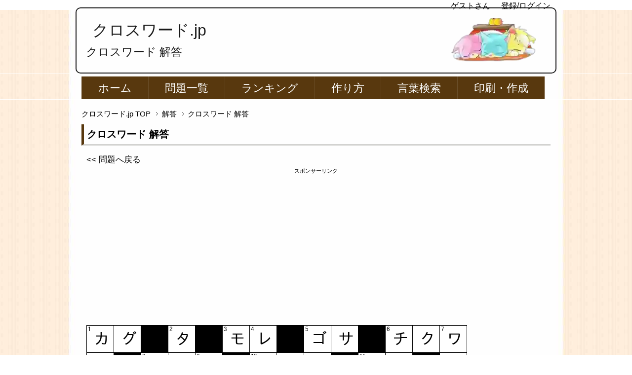

--- FILE ---
content_type: text/html; charset=utf-8
request_url: https://www.google.com/recaptcha/api2/aframe
body_size: 269
content:
<!DOCTYPE HTML><html><head><meta http-equiv="content-type" content="text/html; charset=UTF-8"></head><body><script nonce="CeJMZzx9fmT3eB_jGSW4vA">/** Anti-fraud and anti-abuse applications only. See google.com/recaptcha */ try{var clients={'sodar':'https://pagead2.googlesyndication.com/pagead/sodar?'};window.addEventListener("message",function(a){try{if(a.source===window.parent){var b=JSON.parse(a.data);var c=clients[b['id']];if(c){var d=document.createElement('img');d.src=c+b['params']+'&rc='+(localStorage.getItem("rc::a")?sessionStorage.getItem("rc::b"):"");window.document.body.appendChild(d);sessionStorage.setItem("rc::e",parseInt(sessionStorage.getItem("rc::e")||0)+1);localStorage.setItem("rc::h",'1767250166417');}}}catch(b){}});window.parent.postMessage("_grecaptcha_ready", "*");}catch(b){}</script></body></html>

--- FILE ---
content_type: text/plain
request_url: https://www.google-analytics.com/j/collect?v=1&_v=j102&a=1607863824&t=pageview&_s=1&dl=https%3A%2F%2Fxn--pckua2c4hla2f.jp%2F%25E8%25A7%25A3%25E7%25AD%2594%2F%25E3%2582%25AF%25E3%2583%25AD%25E3%2582%25B9%25E3%2583%25AF%25E3%2583%25BC%25E3%2583%2589%2Fa%2F%3Fcrossword_tag%3Ddiff_1414%26crossword_level%3D1%26crossword_group%3D1%26crossword_quiz%3D3&ul=en-us%40posix&dt=%E3%82%AF%E3%83%AD%E3%82%B9%E3%83%AF%E3%83%BC%E3%83%89%20%E8%A7%A3%E7%AD%94%20%7C%20%E3%82%AF%E3%83%AD%E3%82%B9%E3%83%AF%E3%83%BC%E3%83%89.jp&sr=1280x720&vp=1280x720&_u=YGBAgEABAAAAACAAI~&jid=1181268482&gjid=137993562&cid=294668189.1767250165&tid=UA-41295452-6&_gid=1176643118.1767250165&_slc=1&cd1=18.223.235.236&z=1597888575
body_size: -451
content:
2,cG-FF7WHSYDZ9